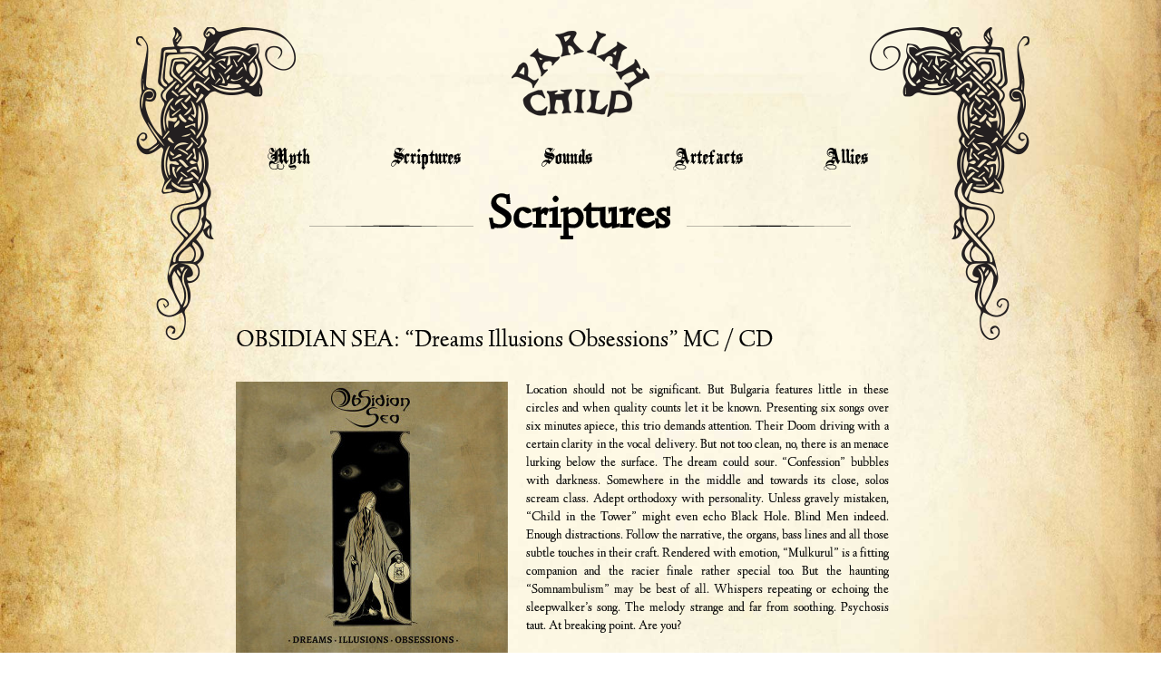

--- FILE ---
content_type: text/css
request_url: http://www.pariahchild.co.uk/wp-content/themes/pchild_theme/style.css
body_size: 1809
content:
/*
Theme Name: Pariah Child
Author: KVG Creative
Author URI: http://www.kvgcreative.com/
Description: Custom theme for Pariah Child
Version: 1.0
Text Domain: KVG Creative
*/

@font-face {
    font-family: 'plainblacknormal';
    src: url('type/Plain_Black-webfont.eot');
    src: url('type/Plain_Black-webfont.eot?#iefix') format('embedded-opentype'),
         url('type/Plain_Black-webfont.woff') format('woff'),
         url('type/Plain_Black-webfont.ttf') format('truetype'),
         url('type/Plain_Black-webfont.svg#plainblacknormal') format('svg');
    font-weight: normal;
    font-style: normal;
}  
@font-face {  
    font-family: 'linden_hillregular';
    src: url('type/LindenHill-webfont.eot');
    src: url('type/LindenHill-webfont.eot?#iefix') format('embedded-opentype'),
         url('type/LindenHill-webfont.woff') format('woff'),
         url('type/LindenHill-webfont.ttf') format('truetype'),
         url('type/LindenHill-webfont.svg#linden_hillregular') format('svg');
    font-weight: normal;
    font-style: normal;
}
@font-face {    
    font-family: 'linden_hillitalic';
    src: url('type/LindenHill-Italic-webfont.eot');
    src: url('type/LindenHill-Italic-webfont.eot?#iefix') format('embedded-opentype'),
         url('type/LindenHill-Italic-webfont.woff') format('woff'),
         url('type/LindenHill-Italic-webfont.ttf') format('truetype'),
         url('type/LindenHill-Italic-webfont.svg#linden_hillitalic') format('svg');
    font-weight: normal;
    font-style: normal;
}
html, body {
	background-image: url(images/parchment-background.jpg);
	background-size: cover;
	background-attachment: fixed;
	background-color: #FFF;
	background-repeat: no-repeat;
	background-position: center center;
	-webkit-background-size: cover; /* For WebKit*/
    -moz-background-size: cover;    /* Mozilla*/
    -o-background-size: cover;      /* Opera*/
    -webkit-text-stroke: 0.10px;
}
body,td,th {
	font-family: "linden_hillregular",times,timesnewroman,serif;
	font-size: 14px;
	line-height: 20px;
	color: #000;
}
body {
	margin: 0 auto;
}
p {
    margin-top: 0;
}
a:link {
	color: #000;
	text-decoration: none;
}
a:visited {
	color: #000;
	text-decoration: none;
}
a:hover {
	color: #82683B;
	text-decoration: underline;
}
#mainsite {
	width: 1024px;
	height: 100% auto;
	margin: 0 auto;
	padding: 0px;
	overflow: auto;
}
#siteheaderbox {
	max-width: 1024px;
	min-height: 380px;
	background-image: url(images/scroll_top.png);
	background-repeat: no-repeat;
	background-position: center center;
}
#topnavigation {
	width: 690px;
	padding: 34px 167px 0px 167px;
	font-family: "plainblacknormal",times,timesnewroman,serif;
	font-weight: normal;
	font-size: 20px;
	text-align: center;
}
#topnavigation a:link {
	text-decoration: none;
	color: #000;
}
#topnavigation a:visited {
	text-decoration: none;
	color: #000;
}
#topnavigation a:hover {
	text-decoration: none;
	color: #82683B;
}
#topnavigation ul {
	list-style-type: none;
	margin-left: -36px;
	margin-top: 20px;
}
#topnavigation li {
	padding-top: 12px;
	padding-left: 20px;
	margin-right: 37px;
	display: block;
	height: 15px;
	font-weight: 100;
	text-align: center;
	float: left;
}
#topnavigation li:last-child {
	padding-top: 12px;
	padding-left: 20px;
	margin-right: 0px;
	display: block;
	height: 15px;
	font-weight: 100;
	text-align: center;
	float: left;
}
#topnavigation .sub-menu {
	text-transform: lowercase;
	margin-left: 0px;
	margin-top: 6px;
	line-height: 30px;
	background-image: url(images/menu_bg.png);
	background-repeat: no-repeat;
	background-position: 26px top;
	width: 150px;
	height: 66px;
}
#hmpgdescription {
	font-family: "linden_hillitalic",times,timesnewroman,serif;
	font-weight: normal;
	font-size: 16px;
	line-height: 22px;
	text-align: justify;
	text-justify: inter-word;
	clear: both;
	padding-top: 40px;
}
#interiorbox {
	width: 940px;
	margin-left: 66px;
	overflow: auto;
	clear: both;
}
#interiorbox2 {
	width: 760px;
	margin: 0 auto;
	margin-top: -40px;
	overflow: auto;
	clear: both;
	text-align: justify;
	text-justify: inter-word;
}
#interiorbox2int {
	width: 760px;
	height: 100% auto;
	min-height: 1000px;
	margin: 0 auto;
	margin-top: -40px;
	overflow: auto;
	clear: both;
	text-align: justify;
	text-justify: inter-word;
}
#interiorbox3 {
	width: 780px;
	min-height: 560px;
	margin: 0 auto;
	margin-top: -40px;
	overflow: auto;
	clear: both;
}
#interiorbox3art {
	width: 780px;
	min-height: 830px;
	margin: 0 auto;
	margin-top: -40px;
	overflow: auto;
	clear: both;
}
#homecol01 {
	width: 280px;
	float: left;
}
#homecol02 {
	width: 300px;
	float: left;
	margin: 0px 20px;
}
#homecol03 {
	width: 280px;
	float: left;
	margin-left: 15px;
}
#homecol01 .homeheaders {
	margin-left: -16px;
}
.homeheaders {
	font-family: "plainblacknormal",times,timesnewroman,serif;
	font-weight: normal;
	font-size: 30px;
	line-height: 30px;
	text-align: center;
	padding: 20px 0px 0px 0px;
	margin-left: -26px;
}
.arrowdividers {
	text-align: center;
	padding: 0px;
}
.headerline {
	margin-top: -15px;
	line-height: 10px;
}
.fea_artefacts {
	width: 280px;
	clear: both;
}
.all_artefacts {
	width: 300px;
	float: left;
	margin-right: 20px;
	margin-top: 20px;
}
.all_artefacts2 {
	width: 300px;
	min-height: 150px;
	float: left;
	margin-right: 80px;
	margin-top: 20px;
}
.all_artefacts2:nth-child(odd) {
	clear: left;
}
.artefactsthumb {
	width: 110px;
	padding-right: 10px;
	float: left;
}
.artefactstext {
	width: 160px;
	float: left;
	text-align: left !important;
}
.artefactstext a:link {
	color: #000;
	text-decoration: none;
}
.artefactstext a:visited {
	color: #000;
	text-decoration: none;
}
.artefactstext a:hover {
	color: #82683B;
	text-decoration: none;
}
.orderbutton {
	font-family: "plainblacknormal",times,timesnewroman,serif;
	font-weight: normal;
	font-size: 18px;
	line-height: 30px;
	clear: both;
}
.orderbutton a:link {
	color: #000;
	text-decoration: none;
}
.orderbutton a:visited {
	color: #000;
	text-decoration: none;
}
.orderbutton a:hover {
	color: #82683B;
	text-decoration: none;
}
.orderinginfo {
	font-family: "linden_hillitalic",times,timesnewroman,serif;
	font-weight: normal;
	font-size: 16px;
	line-height: 22px;
	clear: both;
	padding-top: 40px;
}
.artefactsimage {
	width: 300px;
	padding-right: 20px;
	float: left;
}
.artefactstext2 {
	width: 400px;
	float: left;
}
.labelyear {
	font-family: "linden_hillitalic",times,timesnewroman,serif;
}
#scripturecol01 {
	width: 360px;
	margin-right: 20px;
	float: left;
}
#scripturecol02 {
	width: 360px;
	float: left;
}
.hminterviewtitle {
	font-size: 30px;
	line-height: 30px;
}
.hminterviewdescription {
	font-family: "linden_hillitalic",times,timesnewroman,serif;
	margin-top: -10px;
}
#hminterview {
	width: 300px;
	margin: 0 auto;
}
#intinterview {
	width: 300px;
	margin-right: 30px;
	float: left;
}
#intinterview:nth-child(2n+0) {
	clear: left;
} 
h1 {
	font-family: "linden_hillregular",times,timesnewroman,serif;
	font-size: 52px;
	font-weight: bold;
	line-height: 42px;
	padding-top: 50px;
	padding-bottom: 10px;
}
h2 {
	font-size: 26px;
	font-weight: bold;
	font-weight: 100;
	line-height: 28px;
	padding: 0px 0px 10px 0px;
}
h3 {
	font-family: "linden_hillitalic",times,timesnewroman,serif;
	font-size: 18px;
	line-height: 20px;
	font-weight: normal;
	padding: 0px 0px 6px 0px;
	margin-top: 0px;
}
h4 {
	margin-top: 0px;
}
img {
	border: none;
}
.notfound {
	font-family: "plainblacknormal",times,timesnewroman,serif;
	font-weight: normal;
	font-size: 260px;
	margin-top: 160px;
	clear: both;
	text-align: center;
}
.notfound2 {
	font-size: 80px;
	text-transform: uppercase;
	text-align: center;
	margin-top: -130px;
}
#footer {
	width: 1024px;
	min-height: 380px;
	padding: 20px 0px;
	font-size: 11px;
	line-height: 16px;
	font-weight: 300;
	clear: both;
	margin: 0 auto;
	background-image: url(images/scroll_bottom.png);
	background-repeat: no-repeat;
	background-position: center center;
}
#footernav {
	width: 624px;
	min-height: 340px;
	padding: 34px 200px 0px 200px;
	text-align: center;
}
#footernav ul {
	list-style-type: none;
	margin-left: 34px;
	padding-bottom: 5px;
}
#footernav li {
	float: left;
	padding-right: 5px;
	text-align: center;
}
#footernav li:after {
	content: " | ";
	padding: 0 10px;
}
#footernav li:last-child:after {
	content: " ";
}
#footernav a:link {
	text-decoration: none;
	color: #000;
}
#footernav a:visited {
	text-decoration: none;
	color: #000;
}
#footernav a:hover {
	text-decoration: underline;
	color: #000;
}

--- FILE ---
content_type: text/plain
request_url: https://www.google-analytics.com/j/collect?v=1&_v=j102&a=1239499756&t=pageview&_s=1&dl=http%3A%2F%2Fwww.pariahchild.co.uk%2Fobsidian-sea-dreams-illusions-obsessions-mc-cd%2F&ul=en-us%40posix&dt=OBSIDIAN%20SEA%3A%20%E2%80%9CDreams%20Illusions%20Obsessions%E2%80%9D%20MC%20%2F%20CD&sr=1280x720&vp=1280x720&_u=IEBAAAABAAAAACAAI~&jid=674319359&gjid=1661522693&cid=701658048.1764089715&tid=UA-4018931-13&_gid=374368671.1764089715&_r=1&_slc=1&z=346171102
body_size: -286
content:
2,cG-DLCLN8HGY2